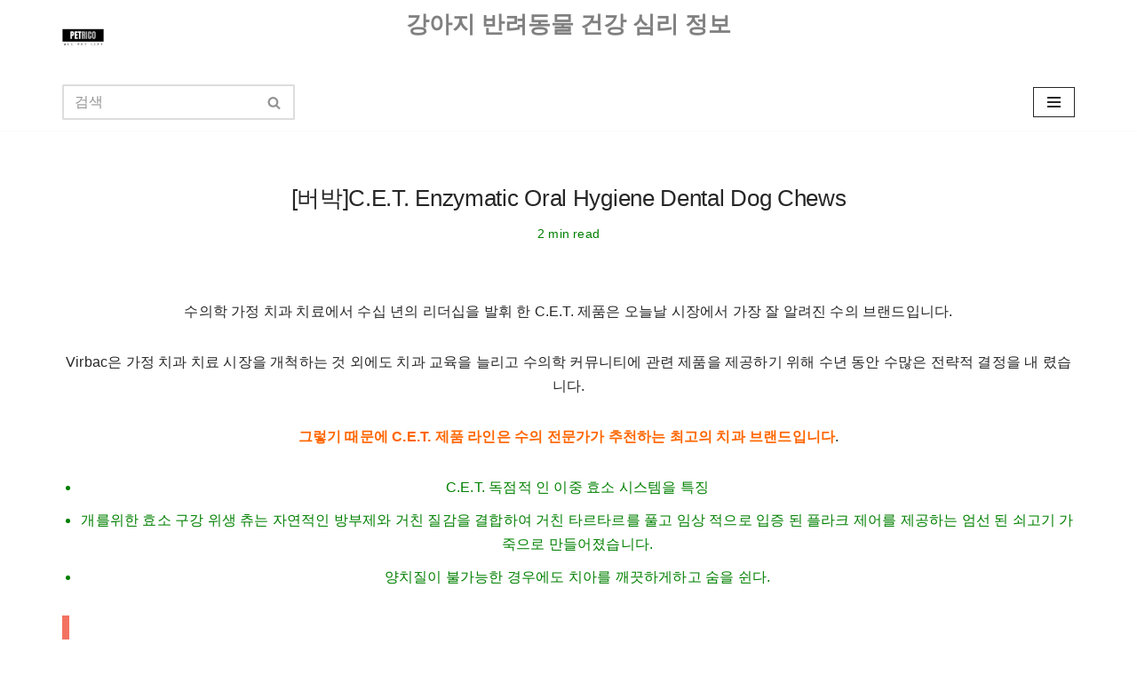

--- FILE ---
content_type: text/css; charset=UTF-8
request_url: https://petrico.site/wp-content/cache/min/1/wp-content/plugins/wccp-pro/css/css-protect.css?ver=1768959024
body_size: -130
content:
*:not(input):not(textarea):not(text):not([contenteditable="true"]):not([contenteditable="true"] *):not([contenteditable]):not([contenteditable] *):not(code):not(code *):not(codeblock_wccp):not(codeblock_wccp *),*::after,*::backdrop,*::before,*::cue,*::marker,*::placeholder{-khtml-user-select:none;-moz-user-select:none;-ms-user-select:none;user-select:none;-webkit-user-select:none}*:not(input):not(textarea):not(text):not([contenteditable="true"]):not([contenteditable="true"] *):not([contenteditable]):not([contenteditable] *):not(code):not(code *)::selection{background:transparent}*:not(input):not(textarea):not(text):not([contenteditable="true"]):not([contenteditable="true"] *):not([contenteditable]):not([contenteditable] *):not(code):not(code *)::-moz-selection{background:transparent}.cover-container{border:1px solid #DDD;width:100%;height:100%;position:relative}.glass-cover{float:left;position:relative;left:0;top:0;z-index:1000;background-color:#92AD40;padding:5px;color:#FFF;font-weight:700}.unselectable{-moz-user-select:none;-webkit-user-select:none;-khtml-user-select:none;user-select:none;cursor:default}